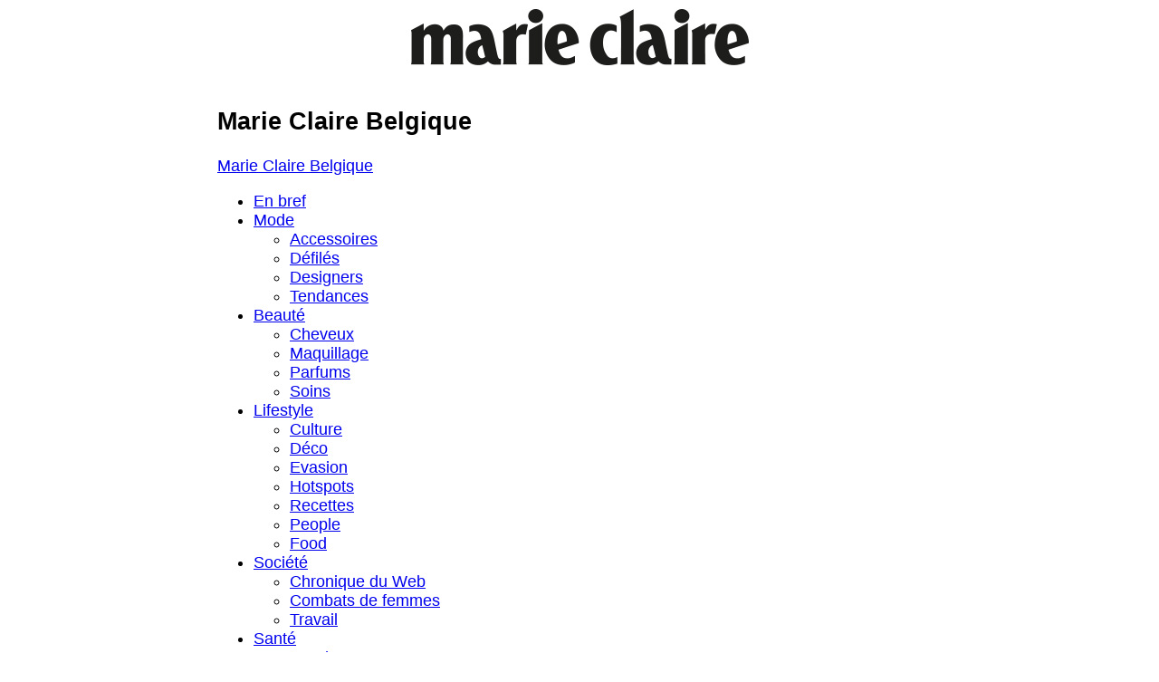

--- FILE ---
content_type: text/html; charset=UTF-8
request_url: https://marieclaire.be/
body_size: 3030
content:
<!DOCTYPE html>
<html xmlns="http://www.w3.org/1999/xhtml">
<head>
<meta http-equiv="Content-Type" content="text/html; charset=utf-8" />
<meta name="viewport" content="width=device-width, initial-scale=1" />
<meta name="X-UA-Compatible" content="IE=edge,chrom=1" />
<meta name="google-site-verification" content="35oD31053ApZ1uCB3Tqv1rNIVtR0z0LpW0jtV1wZ9-E" />
<meta name="description" content="Marie Claire Belgique, le magazine du style et de l’intelligence qui parle de mode, des tendances, de la beauté, de l’actualité et de la culture. Marie Claire Belgie : Mode, beauty en lifestyle"/>
<meta name="p:domain_verify" content="8536f0d734f50b2b74ae2b6b57665241"/>
<meta name="robots" content="max-snippet:-1, max-image-preview:large, max-video-preview:-1"/>
<title>Marie Claire BE</title>

<!-- INSERT FAVICON -->
<link rel="icon" type="image/png" href="https://marieclaire.be/assets/img/favicon/favicon-96x96.png" sizes="96x96" />
<link rel="icon" type="image/svg+xml" href="https://marieclaire.be/assets/img/favicon/favicon.svg" />
<link rel="shortcut icon" href="https://marieclaire.be/assets/img/favicon/favicon.ico" />
<link rel="apple-touch-icon" sizes="180x180" href="https://marieclaire.be/assets/img/favicon/apple-touch-icon.png" />
<meta name="apple-mobile-web-app-title" content="Marie Claire BE" />
<link rel="manifest" href="https://marieclaire.be/assets/img/favicon/site.webmanifest" />


<meta property="og:title" content="Marie Claire BE" />
<meta property="og:site_name" content="Marie Claire BE" />
<meta property="og:image" content="https://marieclaire.be/assets/img/marieclaire.jpg"/>
<meta property="og:image:width" content="1200" />
<meta property="og:image:height" content="630" />
<meta property="og:image:type" content="image/jpeg" />

<link rel="canonical" href="https://marieclaire.be"/>


<style type="text/css">
	body {
	    font-family: Verdana, Arial, Helvetica, sans-serif;
	    font-size: 14px; /* Mobile-first */
	    margin: 0;
	    padding: 0;
	}

	#logo {
	    width: 100%; /* Ajustement pour mobile */
	    max-width: 410px;
	    height: auto;
	    margin: 10px auto;
	    text-align: center;
	}

	#container {
	    width: calc(100% - 30px); /* Full width pour mobile */
	    max-width: 800px; /* Limitation pour les grands écrans */
	    margin: 0 auto;
	    padding: 10px;
	}

	#latest-articles {
		width: calc(100% - 20px);
	}

	@media (min-width: 768px) {
	    body {
	        font-size: 18px; /* Réduction de la taille de la police pour les écrans plus larges */
	    }
	}
</style>

<script type="application/ld+json">
    {
      "@context": "https://schema.org",
      "@type": "Organization",
      "image": "https://marieclaire.be/assets/img/marieclaire.jpg",
      "url": "https://marieclaire.be",
      "sameAs": [
        "https://marieclaire.be/fr/",
        "https://marieclaire.be/nl/"
      ],
      "logo": "https://marieclaire.be/assets/img/marieclaire_logo.png",
      "name": "Marie Claire",
      "description": "Marie Claire, le magazine du style et de l’intelligence qui parle de mode, des tendances, de la beauté, de l’actualité et de la culture.",
      "email": "info@marieclaire.be",
      "telephone": "+3223792990",
      "address": {
        "@type": "PostalAddress",
        "streetAddress": "431 D Chausée de Louvain",
        "addressLocality": "Lasnes",
        "addressCountry": "BE",
        "addressRegion": "Brabant wallon",
        "postalCode": "1380"
      },
      "vatID": "BE0875062635"
    }
</script>

</head>
<body>
<div id="logo">
	<img src="https://marieclaire.be/assets/img/marieclaire_logo.png" />
</div>
<div id="container">
	<h2>Marie Claire Belgique</h2>
	<a class="pink" href="/fr/">Marie Claire Belgique</a><br />
	<ul id="menu-main-menu-2" class="main-menu">
	<li class="menu-item"><span class="arrow"></span><a href="https://marieclaire.be/fr/category/enbref/">En bref</a></li>
	<li class="menu"><span class="arrow"></span><a href="https://marieclaire.be/fr/category/mode/">Mode</a>
	<ul class="sub-menu">
		<li class="menu-item"><span class="arrow"></span><a href="https://marieclaire.be/fr/category/mode/accessoires/">Accessoires</a></li>
		<li class="menu-item"><span class="arrow"></span><a href="https://marieclaire.be/fr/category/mode/defiles/">Défilés</a></li>
		<li class="menu-item"><span class="arrow"></span><a href="https://marieclaire.be/fr/category/mode/designers/">Designers</a></li>
		<li class="menu-item"><span class="arrow"></span><a href="https://marieclaire.be/fr/category/mode/tendances/">Tendances</a></li>
	</ul>
	</li>
	<li class="menu-itemhildren menu-item-15672"><span class="arrow"></span><a href="https://marieclaire.be/fr/category/beaute/">Beauté</a>
	<ul class="sub-menu">
		<li class="menu-item"><span class="arrow"></span><a href="https://marieclaire.be/fr/category/beaute/cheveux/">Cheveux</a></li>
		<li class="menu-item"><span class="arrow"></span><a href="https://marieclaire.be/fr/category/beaute/maquillage/">Maquillage</a></li>
		<li class="menu-item"><span class="arrow"></span><a href="https://marieclaire.be/fr/category/beaute/parfums/">Parfums</a></li>
		<li class="menu-item"><span class="arrow"></span><a href="https://marieclaire.be/fr/category/beaute/soins/">Soins</a></li>
	</ul>
	</li>
	<li class="menu-itemhildren menu-item-15673"><span class="arrow"></span><a href="https://marieclaire.be/fr/category/lifestyle/">Lifestyle</a>
	<ul class="sub-menu">
		<li class="menu-item"><span class="arrow"></span><a href="https://marieclaire.be/fr/category/lifestyle/culture/">Culture</a></li>
		<li class="menu-item"><span class="arrow"></span><a href="https://marieclaire.be/fr/category/lifestyle/deco/">Déco</a></li>
		<li class="menu-item"><span class="arrow"></span><a href="https://marieclaire.be/fr/category/lifestyle/voyages/">Evasion</a></li>
		<li class="menu-item"><span class="arrow"></span><a href="https://marieclaire.be/fr/category/lifestyle/hotspots/">Hotspots</a></li>
		<li class="menu-item"><span class="arrow"></span><a href="https://marieclaire.be/fr/category/lifestyle/recettes/">Recettes</a></li>
		<li class="menu-item"><span class="arrow"></span><a href="https://marieclaire.be/fr/category/lifestyle/people/">People</a></li>
		<li class="menu-item"><span class="arrow"></span><a href="https://marieclaire.be/fr/category/lifestyle/food/">Food</a></li>
	</ul>
	</li>
	<li class="menu-itemhildren menu-item-15676"><span class="arrow"></span><a href="https://marieclaire.be/fr/category/societe/">Société</a>
	<ul class="sub-menu">
		<li class="menu-item"><span class="arrow"></span><a href="https://marieclaire.be/fr/category/societe/chronique-du-web/">Chronique du Web</a></li>
		<li class="menu-item"><span class="arrow"></span><a href="https://marieclaire.be/fr/category/societe/combats-de-femme/">Combats de femmes</a></li>
		<li class="menu-item"><span class="arrow"></span><a href="https://marieclaire.be/fr/category/societe/travail/">Travail</a></li>
	</ul>
	</li>
	<li class="menu-itemhildren menu-item-15675"><span class="arrow"></span><a href="https://marieclaire.be/fr/category/sante/">Santé</a>
	<ul class="sub-menu">
		<li class="menu-item"><span class="arrow"></span><a href="https://marieclaire.be/fr/category/sante/psycho/">Psycho</a></li>
		<li class="menu-item"><span class="arrow"></span><a href="https://marieclaire.be/fr/category/sante/wellness/">Bien-être</a></li>
		<li class="menu-item"><span class="arrow"></span><a href="https://marieclaire.be/fr/category/sante/sport/">Sport</a></li>
	</ul>
	</li>
	<li class="contest menu-item"><span class="arrow"></span><a href="https://marieclaire.be/fr/category/concours/">Concours</a></li>
	<li class="contest menu-item"><span class="arrow"></span><a href="https://marieclaire.be/fr/mentions-legales/">Mentions légales</a></li>
	</ul>

	<strong>Derniers articles en français</strong>
    <div id='latest-articles'><div><h3><a href='https://marieclaire.be/fr/saint-valentin-10-chocolats-belges-a-offrir-a-sa-moitie/'>Saint-Valentin : les meilleurs chocolats belges à offrir à sa moitié</a></h3><p>Pour la Saint-Valentin, surprenez votre moitié avec une délicieuse boîte de chocolats belges. ...</p></div><div><h3><a href='https://marieclaire.be/fr/style-mode-victoria-beckham/'>Comment Victoria Beckham a conquis le monde de la mode ?</a></h3><p>En l&#8217;espace de 16 ans, Victoria Beckham a réussi à s&#8217;établir comme une créatrice de mode reconnue. ...</p></div><div><h3><a href='https://marieclaire.be/fr/nicola-peltz-brooklyn-beckham-conflit-familial/'>Qui est Nicola Peltz accusée de diviser le clan Beckham ?</a></h3><p>Actrice et fille de milliardaire, Nicola Peltz-Beckham, se retrouve au cœur du conflit opposant son Brooklyn Beckham à ses parents. ...</p></div></div>
    <h2>Marie Claire Belgi&euml;</h2>
	<a class="pink" href="/nl/">Marie Claire Belgi&euml;</a>
	<ul id="menu-main-menu-2" class="main-menu">
	<li class="menu-item"><span class="arrow"></span><a href="https://marieclaire.be/nl/category/news/">News</a></li>
	<li class="menu-item"><span class="arrow"></span><a href="https://marieclaire.be/nl/category/mode/">Mode</a>
	<ul class="sub-menu">
		<li class="menu-item"><span class="arrow"></span><a href="https://marieclaire.be/nl/category/mode/accessoires/">Accessoires</a></li>
		<li class="menu-item"><span class="arrow"></span><a href="https://marieclaire.be/nl/category/mode/catwalk/">Catwalk</a></li>
		<li class="menu-item"><span class="arrow"></span><a href="https://marieclaire.be/nl/category/mode/ontwerpers/">Ontwerpers</a></li>
		<li class="menu-item"><span class="arrow"></span><a href="https://marieclaire.be/nl/category/mode/trends/">Trends</a></li>
	</ul>
	</li>
	<li class="menu-item"><span class="arrow"></span><a href="https://marieclaire.be/nl/category/beauty-marie-claire/">Beauty</a>
	<ul class="sub-menu">
		<li class="menu-item"><span class="arrow"></span><a href="https://marieclaire.be/nl/category/beauty-marie-claire/haar/">Haar</a></li>
		<li class="menu-item"><span class="arrow"></span><a href="https://marieclaire.be/nl/category/beauty-marie-claire/make-up/">Make-up</a></li>
		<li class="menu-item"><span class="arrow"></span><a href="https://marieclaire.be/nl/category/beauty-marie-claire/parfum/">Parfum</a></li>
		<li class="menu-item"><span class="arrow"></span><a href="https://marieclaire.be/nl/category/beauty-marie-claire/skincare/">Skincare</a></li>
	</ul>
	</li>
	<li class="menu-item"><span class="arrow"></span><a href="https://marieclaire.be/nl/category/lifestyle-cultuur/">Lifestyle</a>
	<ul class="sub-menu">
		<li class="menu-item"><span class="arrow"></span><a href="https://marieclaire.be/nl/category/lifestyle-cultuur/celebs/">Celebs</a></li>
		<li class="menu-item"><span class="arrow"></span><a href="https://marieclaire.be/nl/category/lifestyle-cultuur/deco/">Deco</a></li>
		<li class="menu-item"><span class="arrow"></span><a href="https://marieclaire.be/nl/category/lifestyle-cultuur/travel/">Escape</a></li>
		<li class="menu-item"><span class="arrow"></span><a href="https://marieclaire.be/nl/category/lifestyle-cultuur/food/">Food</a></li>
		<li class="menu-item"><span class="arrow"></span><a href="https://marieclaire.be/nl/category/lifestyle-cultuur/hotspots/">Hotspots</a></li>
		<li class="menu-item"><span class="arrow"></span><a href="https://marieclaire.be/nl/category/lifestyle-cultuur/cultuur/">Notebook</a></li>
	</ul>
	</li>
	<li class="menu-item"><span class="arrow"></span><a href="https://marieclaire.be/nl/category/maatschappij/">Maatschappij</a>
	<ul class="sub-menu">
		<li class="menu-item"><span class="arrow"></span><a href="https://marieclaire.be/nl/category/maatschappij/werk/">MC@work</a></li>
		<li class="menu-item"><span class="arrow"></span><a href="https://marieclaire.be/nl/category/lifestyle-cultuur/lifestyle-mcontech/">MC on tech</a></li>
		<li class="menu-item"><span class="arrow"></span><a href="https://marieclaire.be/nl/category/lifestyle-cultuur/lifestyle-mconweb/">MC on web</a></li>
		<li class="menu-item"><span class="arrow"></span><a href="https://marieclaire.be/nl/category/maatschappij/vrouwenwereld/">Vrouwenwereld</a></li>
	</ul>
	</li>
	<li class="menu-item"><span class="arrow"></span><a href="https://marieclaire.be/nl/category/gezond/">Gezond</a>
	<ul class="sub-menu">
		<li class="menu-item"><span class="arrow"></span><a href="https://marieclaire.be/nl/category/gezond/sport/">Sport</a></li>
		<li class="menu-item"><span class="arrow"></span><a href="https://marieclaire.be/nl/category/gezond/wellbeing/">Wellbeing</a></li>
		<li class="menu-item"><span class="arrow"></span><a href="https://marieclaire.be/nl/category/gezond/psycho/">Psycho</a></li>
	</ul>
	</li>
	<li class="contest menu-item"><span class="arrow"></span><a href="https://marieclaire.be/nl/category/wedstrijden/">Wedstrijden</a></li>
	<li class="contest menu-item"><span class="arrow"></span><a href="https://marieclaire.be/nl/juridische-voorwaarden/">Juridische voorwaarden</a></li>
	</ul>

	<strong>Laatste artikelen in het Nederlands</strong>
	<div id='latest-articles'><div><h3><a href='https://marieclaire.be/nl/dit-zijn-de-datingtrends-voor-2026/'>Dit zijn dé datingtrends voor 2026</a></h3><p>Ghosting is in ieder geval meer dan passé. ...</p></div><div><h3><a href='https://marieclaire.be/nl/agendatip-it-takes-a-city-zet-een-nieuwe-generatie-jonge-podiumkunstenaars-in-de-spotlight/'>Agendatip: It Takes a City zet een nieuwe generatie jonge podiumkunstenaars in de spotlight</a></h3><p>Ontdek de new beat van de Brusselse performancescène ...</p></div><div><h3><a href='https://marieclaire.be/nl/met-deze-espressomachine-brouw-je-thuis-koffie-als-een-barista-zonder-gedoe/'>Met deze espressomachine brouw je thuis koffie als een echte barista &#8211; zonder gedoe</a></h3><p>Wij namen de proef op de som ...</p></div></div></div>

</body>
</html>